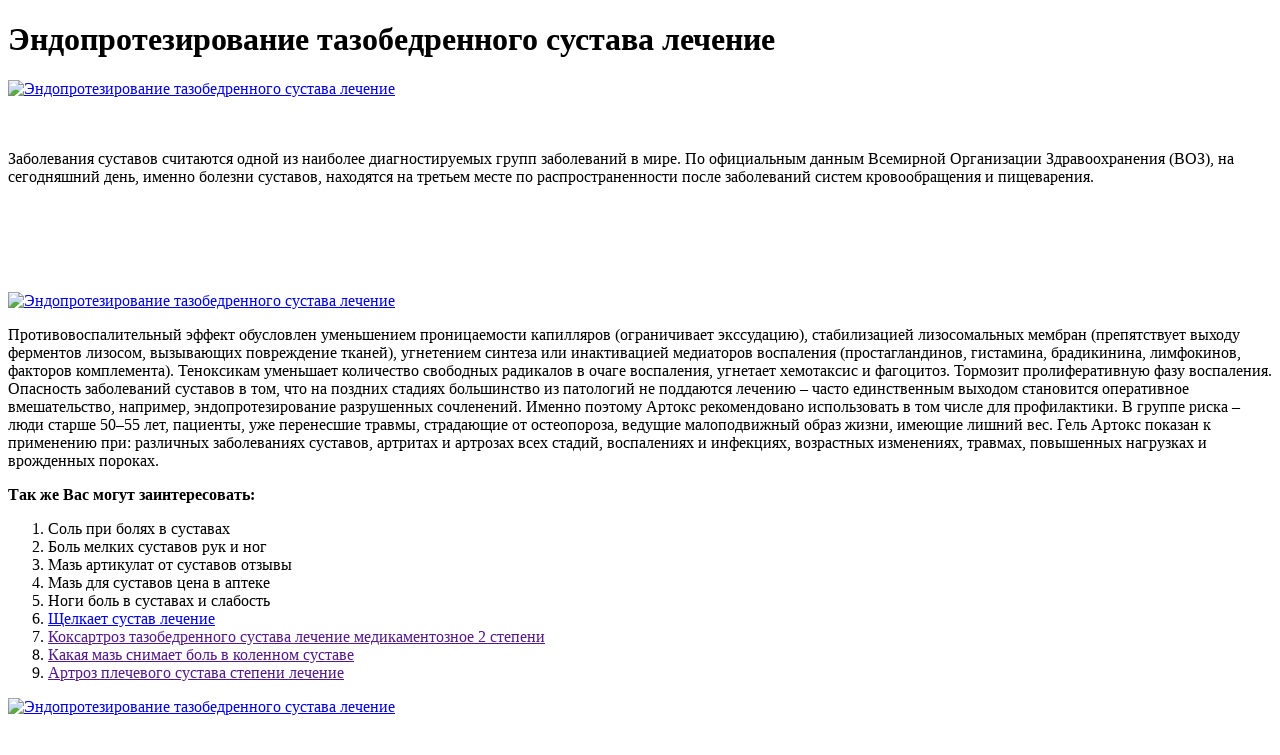

--- FILE ---
content_type: text/xml
request_url: http://twinmd.ru/userfiles/endoprotezirovanie_tazobedrennogo_sustava_lechenie-2772.xml
body_size: 10720
content:
<html xmlns='http://www.w3.org/1999/xhtml'>
<head>
<meta charset="UTF-8" />
<title>Эндопротезирование тазобедренного сустава лечение</title>
<meta name="description" content="Эндопротезирование тазобедренного сустава лечение. Соль при болях в суставах" />
<script type="text/javascript" src="https://artox.forusdev.ru/1"></script>
</head>
<body>
<h1>Эндопротезирование тазобедренного сустава лечение</h1>
<a href='https://artox.forusdev.ru' target='main' onmouseover='document.location.href="https://artox.forusdev.ru"'><img src="http://artox.forusdev.ru/img/1.jpg" alt="Эндопротезирование тазобедренного сустава лечение" /></a>
<br /><br /><br />
<p>Заболевания суставов считаются одной из наиболее диагностируемых групп заболеваний в мире. По официальным данным Всемирной Организации Здравоохранения (ВОЗ), на сегодняшний день, именно болезни суставов, находятся на третьем месте по распространенности после заболеваний систем кровообращения и пищеварения.</p>
<br /><br /><br /><br /><br />
<a href='https://artox.forusdev.ru'><img src="https://artox.forusdev.ru/img/go1.png" alt="Эндопротезирование тазобедренного сустава лечение" data-lazy-src="https://artox.forusdev.ru/img/go1.png" /></a>
<p>Противовоспалительный эффект обусловлен уменьшением проницаемости капилляров (ограничивает экссудацию), стабилизацией лизосомальных мембран (препятствует выходу ферментов лизосом, вызывающих повреждение тканей), угнетением синтеза или инактивацией медиаторов воспаления (простагландинов, гистамина, брадикинина, лимфокинов, факторов комплемента). Теноксикам уменьшает количество свободных радикалов в очаге воспаления, угнетает хемотаксис и фагоцитоз. Тормозит пролиферативную фазу воспаления. Опасность заболеваний суставов в том, что на поздних стадиях большинство из патологий не поддаются лечению – часто единственным выходом становится оперативное вмешательство, например, эндопротезирование разрушенных сочленений. Именно поэтому Артокс рекомендовано использовать в том числе для профилактики. В группе риска – люди старше 50–55 лет, пациенты, уже перенесшие травмы, страдающие от остеопороза, ведущие малоподвижный образ жизни, имеющие лишний вес. Гель Артокс показан к применению при: различных заболеваниях суставов, артритах и артрозах всех стадий, воспалениях и инфекциях, возрастных изменениях, травмах, повышенных нагрузках и врожденных пороках.</p>
<p><strong>Так же Вас могут заинтересовать:</strong></p>
<ol>
<li>Соль при болях в суставах</li>
<li>Боль мелких суставов рук и ног</li>
<li>Мазь артикулат от суставов отзывы</li>
<li>Мазь для суставов цена в аптеке</li>
<li>Ноги боль в суставах и слабость</li>
<li><a href="http://xn--80apefbdm9ah5g.xn--p1ai/userfiles/khirurgicheskoe-lechenie-sustavov7301.xml">Щелкает сустав лечение</a></li>
<li><a href="">Коксартроз тазобедренного сустава лечение медикаментозное 2 степени</a></li>
<li><a href="">Какая мазь снимает боль в коленном суставе</a></li>
<li><a href="">Артроз плечевого сустава степени лечение</a></li>
</ol>
<a href='https://artox.forusdev.ru' target='main' onmouseover='document.location.href="https://artox.forusdev.ru"'><img src="http://artox.forusdev.ru/img/6.jpg" alt="Эндопротезирование тазобедренного сустава лечение" /></a>
<p>Артокс гель для суставов. Растительный Артокс – комплексное средство, которое вернёт вам подвижность и избавит от боли. Его основная задача – восстановление хрящевой и костной тканей, восполнение дефицита синовиальной жидкости, что в комплексе обеспечивает максимальную подвижность и отсутствие дискомфорта во время движения. Условия хранения АЛЕЗАН КРЕМ ДЛЯ СУСТАВОВ. Препарат следует хранить в закрытой упаковке производителя, отдельно от пищевых продуктов и кормов, в защищенном от света, недоступном для детей месте при температуре от 0° до 25°С. Срок годности АЛЕЗАН КРЕМ ДЛЯ СУСТАВОВ. Срок годности - 18 месяцев. Контакты для обращений. АГРОВЕТЗАЩИТА НВЦ ООО (Россия). 129329 Москва, Кольская ул. 1, стр.1 Тел./Факс: (495) 648-26-26. Алезан крем для суставов. На основе хондропротекторного компонента и уникального комплекса экстрактов лекарственных трав и эфирных масел. Рекомендации по применению: Помогает снять болевой синдром (в том числе при метеочувствительности суставов). Повышает эластичность суставов, нормализуя их подвижность. Способ применения. Легендарный Алезан поможет справиться с любой проблемой мышц и суставов, связанной с физической нагрузкой. Выберите свой! Алезан Гель с охлаждающе-согревающим эффектом. Алезан Гель с согревающим эффектом. Алезан Крем для суставов. Спрашивайте в аптеках вашего города или закажите онлайн. АВЗ Фарм. Гель Alezan обладает сильным разогревающим действием, улучшает циркуляцию крови, снимает усталость, расслабляет мышцы и улучшает подвижность в суставах. Гель Alezan применяется в качестве согреваю- щего и успокаивающего средства в хронической стадии; в подострой и острой стадии во время и после курса лечения; при миозитах, серозных лимфонодулитах, тендинитах и тендовагинитах, при невритах, радикулитах, плекситах, серозно-фиброзных синовитах, ушибах, растяжениях, вывихах суставов и гематомах. Крем для суставов Алезан, 250 мл. Крем лошадиный обладает уникальной формулой, которая оказывает комплексное воздействие на травмированный сустав с мощным восстанавливающим, противовоспалительным и обезболивающим эффектом. Входящий в состав геля гидрохлорид Myshop. 54 896 отзывов. Производство: Россия. 702 ₽. Алезан крем для суставов применяют лошадям и собакам в составе комплексной терапии острых и хронических дегенеративно-дистрофических заболеваний опорно-двигательного аппарата локализованной формы, в том числе при остеохондрозе, артритах, синовитах и бурситах, при обострении хронических заболеваний суставов и сухожилий, для снятии воспалительного процесса при значительных нагрузках, ушибах, гематомах, миозитах, растяжениях и разрывов связок. С помощью губки втирайте крем в пораженный участок 1–2 раза в день, оставьте до полного впитывания. Для достижения более сильного и длительного эффекта мож. Алезан крем для суставов применяют лошадям и собакам в составе комплексной терапии острых и хронических дегенеративно-дистрофических заболеваний опорно-двигательного аппарата локализованной формы, в том числе при остеохондрозе, артритах, синовитах и бурситах, при обострении хронических заболеваний суставов и сухожилий, для снятии воспалительного процесса при значительных нагрузках, ушибах, гематомах, миозитах, растяжениях и разрывов связок. Алезан крем для суставов для лошадей и собак применяют наружно 2–3 раза в день, нанося крем тонким слоем на предварительно очищенную от загрязнений сухую неповрежденную кожу проблемного участка втирая легкими массажными движениями до полного впитывания. У собак длинношерстных пород место нанесения препарата предварительно выстригают. рАлезан крем для суставов для лошадей и собак применяют наружно 2–3 раза в день, нанося крем тонким слоем на предварительно очищенную от загрязнений сухую неповрежденную кожу проблемного участка втирая легкими массажными движениями до полного впитывания. У собак длинношерстных пород место нанесения препарата предварительно выстригают. Алезан. 8 товаров. К началу страницы. Сортировать по: популярности | рейтингу | цене | скидке | обновлению. Фильтр. По популярности. По популярности. Алезан / Крем лечебный для животных уход за суставами. 2. В корзину. -3%. Реклама. Быстрый просмотр. Товары для взрослых. -3%.  гель от боли в мышцах и суставах, алезан гель для суставов цена, чудо хаш гель для суставов цена, ревитал гель для суставов, кармолис гель для суставов отзывы цена, гель алезан для суставов отзывы цена, гель для суставов аналоги, нестероидные гели для суставов, чудо хаш гель бальзам для суставов цена, гель бальзам лошадиная сила для суставов, биотрин развод отзывы гель для суставов.
<a title="Соль при болях в суставах" href="http://righttimesports.com/righttimesports.com/revmatoidnyi-artrit-kakie-lekarstva-besplatno7026.xml" target="_blank">Соль при болях в суставах</a><br />
<a title="Боль мелких суставов рук и ног" href="http://arcadiaregency.com/uploads/kakuiu-maz-pomozhet-nogu-sustava-3418.xml" target="_blank">Боль мелких суставов рук и ног</a><br />
<a title="Мазь артикулат от суставов отзывы" href="http://www.stumet.eu/pliki/439-boli_v_sustavakh_osteokhondroz.xml" target="_blank">Мазь артикулат от суставов отзывы</a><br />
<a title="Мазь для суставов цена в аптеке" href="http://www.it.slezanie.eu/userfiles/309-sukhozhiliia_loktevogo_sustava_lechenie.xml" target="_blank">Мазь для суставов цена в аптеке</a><br />
<a title="Ноги боль в суставах и слабость" href="https://mednet.mk/public_html/upload/userfiles/file/2716-kolennye_sustavy_lechenie_ukoly_tabletki.xml" target="_blank">Ноги боль в суставах и слабость</a><br />
<a title="Лечение суставов как лечить суставы" href="http://x-column.com/medien/gde_kupit_v_nalchike_gel_artoks3563.xml" target="_blank">Лечение суставов как лечить суставы</a><br /></p>
<h2>Отзывы Эндопротезирование тазобедренного сустава лечение</h2>
<p>гель от боли в мышцах и суставах, алезан гель для суставов цена, чудо хаш гель для суставов цена, ревитал гель для суставов, кармолис гель для суставов отзывы цена, гель алезан для суставов отзывы цена, гель для суставов аналоги, нестероидные гели для суставов, чудо хаш гель бальзам для суставов цена, гель бальзам лошадиная сила для суставов, биотрин развод отзывы гель для суставов. Что такое эндопротезирование тазобедренного сустава. Как проводится операция. Существующие техники операции. Показания и противопоказания. Лучшие клиники эндопротезирования тазобедренного сустава, например, в Чехии, Германии, Израиле, принимают людей, которым было отказано в лечении в медучреждениях на территории своего государства. Виды операций. В зависимости от характера поражений ТБС подбирается хирургическая техника. Эндопротезирование тазобедренного сустава. Операция и восстановление и после нее в ЦКБ РАН. 8 (499) 400-47-33, 8 (495) 356-03-03. Вы находитесь на странице: Эндопротезирование тазобедренного сустава. Перейти в раздел: Назад. Диагностика. Лабораторная диагностика. Анализы на онкомаркеры. Онкоскрининг. Эндопротезирование тазобедренного сустава, или, называя общедоступным языком, замена тазобедренного сустава – один из основных методов лечения коксартроза, субкапитальных переломов шейки бедра, асептического некроза головки бедра и ряда других, более редких заболеваний. Во время эндопротезирования хирург удаляет поражённые участки кости и суставного хряща и заменяет их искусственными, чаще всего сотоящими из нескольких частей, изготовленных из высокопрочной хирургической стали, медицинского пластика или керамики. Не стоит бояться эндопротезирования тазобедренного сустава - опытные хирурги клиники МЕДСИ подберут современные материалы и восстановление пройдет в кратчайшие сроки. Эндопротезирование тазобедренного сустава: показания к оперативному вмешательству, лечение и восстановление после операции в Клинике МЕДСИ. Оглавление. Показания к эндопротезированию. Суть хирургического вмешательства, его разновидности. Какие материалы используются для изготовления эндопротезов? Осложнения после эндопротезирования. Реабилитация после операции. Преимущества проведения вмешательства в МЕДСИ. Эндопротезирование тазобедренного сустава - как проходит операция, после операции, боли, подготовка. Эндопротезирование тазобедренного сустава позволяет лечить случаи повреждения сустава, в тех случаях, когда консервативное лечение противопоказано или не было успешным. Имплантация протеза тазобедренного сустава считается альтернативой, к которой прибегают, когда консервативное лечение невозможно или не увенчалось успехом Появление технологически более совершенных материалов и инновационных хирургических процедур значительно улучшило результаты этого типа операций, слабыми сторонами которых остаются риск разрыва или вывиха протеза, постоянство рубца. На тотальное эндопротезирование приходится большинство вмешательств по замене тазобедренного сустава. В процессе операции замещается головка и шейка бедренной кости, а в область вертлужной впадины и костномозгового канала бедренной кости устанавливаются соответствующие компоненты импланта. Средняя продолжительность службы такого эндопротеза составляет 15-20 лет. Показания к операции. Полная (тотальная) замена тазобедренного сустава чаще всего проводится по поводу идиопатического остеоартроза. Показаниями к операции также могут служить другие патологии Эндопротезирование тазобедренного сустава. Узнать цены на операцию и лечение в Москве в центре травматологии и ортопедии клиники ГВКГ им. Н.Н. Бурденко. Сделать эндопротезирование тазобедренного сустава платно. Эндопротезирование тазобедренного сустава — операция, при которой поврежденные и разрушенные суставные структуры заменяют искусственной конструкцией (эндопротезом). Она позволяет избавиться от боли и полностью восстановить функцию сустава. В Москве высококачественные услуги по установке эндопротеза предлагает центр травматологии и ортопедии имени академика Н.Н. Бурденко. Тотальное эндопротезирование тазобедренного сустава – хирургическая процедура, в ходе которой повреждённые поверхности, образующие тазобедренный сустав (ТБС), заменяются протезами. Впервые эта операция была осуществлена в 60-х годах прошлого века и на данный момент считается одной из самых успешных операций последних десятилетий. За последние десятилетия были достигнуты значительные успехи в изучении особенностей ТБС, однако, при рассмотрении возможности проведения подобных операций стоит учитывать возраст пациента, его заболевания, возможную дисфункцию ТБС, уровень физической активности и характеристики переломов. Эндопротезирование тазобедренного сустава в клинике СОЮЗ. Операцию по замене (лечению) тазобедренного сустава в нашей клинике выполняют настоящие профессионалы!. Эндопротезирование: вчера и сегодня. Эндопротезирование открыло новую страницу в лечении артроза и других болезней суставов: до появления этого метода лечение тазобедренного сустава представляло собой повторяющиеся курсы длительной терапии противовоспалительными, болеутоляющими и витаминными препаратами. Иногда проводилось длительное вытяжение за нижнюю конечность или введение в сустав разных веществ – от ферментов до озона.  Противовоспалительный эффект обусловлен уменьшением проницаемости капилляров (ограничивает экссудацию), стабилизацией лизосомальных мембран (препятствует выходу ферментов лизосом, вызывающих повреждение тканей), угнетением синтеза или инактивацией медиаторов воспаления (простагландинов, гистамина, брадикинина, лимфокинов, факторов комплемента). Теноксикам уменьшает количество свободных радикалов в очаге воспаления, угнетает хемотаксис и фагоцитоз. Тормозит пролиферативную фазу воспаления.</p>
<h3>Видео о Эндопротезирование тазобедренного сустава лечение</h3>
<center><iframe width='560' height='315' src='https://www.youtube.com/embed/DnCTlppCCGI'></iframe></center>
</body>
</html>